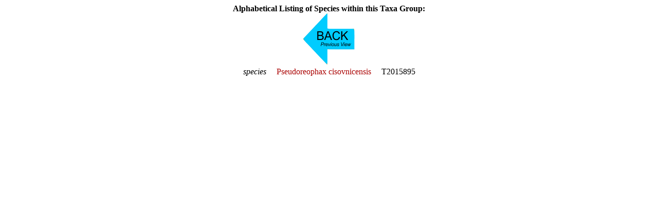

--- FILE ---
content_type: text/html
request_url: https://www.st.nmfs.noaa.gov/copepedia/taxa/T2012142/html/species-table.html
body_size: 284
content:
<html>
<head>
<style type="text/css">
  a { color: #aa0000;   text-decoration: none  }
  a:hover { color: #00aa00;     text-decoration: underline overline; background: #eeeeee}
</style>
</head>
<body><center><b>Alphabetical Listing of Species within this Taxa Group:</b><br>
<a href="javascript:history.go(-1)" target="_self"><img src="../../../images/arrow-back-left.png" border=0 title="Go back to the previously displayed web page or element.""></a>
<table cellpadding=3 border=0>
<tr><td><nobr><i>species</i> &nbsp; &nbsp; <a href="../../T2015895/" target="_self" title="Go to this Species">Pseudoreophax cisovnicensis</a></nobr></td><td>&nbsp;</td><td>T2015895</td></tr>
</nobr></td></tr></table></center><br><br><br><br></body></html>
